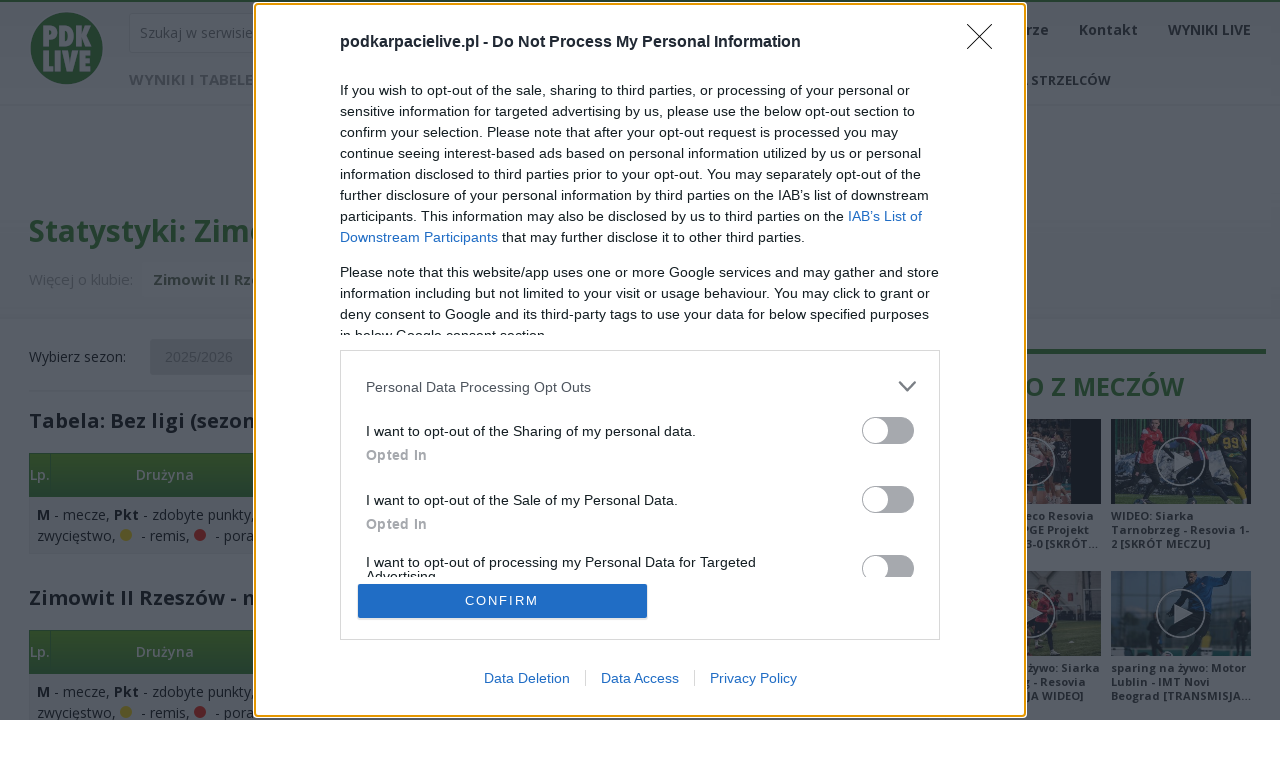

--- FILE ---
content_type: text/html; charset=UTF-8
request_url: https://www.podkarpacielive.pl/statystyki/715,
body_size: 9321
content:
<!DOCTYPE html>
<html lang="pl">
<head>
    <title>PodkarpacieLIVE.pl - piłka nożna, siatkówka, żużel - sport na Podkarpaciu</title>
    <meta charset="utf-8"/>
    <meta name="description" content="Piłka nożna na Podkarpaciu, siatkówka, żużel, koszykówka - sport na Podkarpaciu. Wyniki, statystyki, strzelcy i analizy meczów. Informacje i relacje, transmisje, relacje na żywo, transfery."/>
    <meta name="keywords" content="piłka nożna, żużel, sport, siatkówka, koszykówka, Podkarpacie, 2 liga, Stal Rzeszów, Stal Mielec, Asseco Resovia, 3 liga grupa IV, 4 liga podkarpacka, transmisje na żywo, relacje live, wyniki piłka podkarpacie, podkarpacki sport, wyniki na żywo, Miasto Szkła Krosno, Developres Rzeszów, SPR Stal Mielec, Wilki Krosno, Siarka Tarnobrzeg, Wisłoka Dębica"/>
		
    <meta name="robots" content="index,follow"/>
    <meta name="google-site-verification" content="kkTxayzaDEL3lzqFnlqPic9IjnGmkguJUwG-h6rOxMQ"/>
    <meta name="viewport" content="width=device-width,initial-scale=1.0"/>
            <link rel="preload"
          href="https://fonts.googleapis.com/css?family=Open+Sans:300,400,600,700,800&subset=latin,latin-ext" as="style"
          onload="this.onload=null;this.rel='stylesheet'">
    <noscript>
        <link rel="stylesheet"
              href="https://fonts.googleapis.com/css?family=Open+Sans:300,400,600,700,800&subset=latin,latin-ext">
    </noscript>
    <link href="/css/bootstrap.min.css" type="text/css" rel="stylesheet"/>
    <link href="/css/styles.min.css?v8" type="text/css" rel="stylesheet"/>
            <script type="text/javascript" src="/js/jquery.js"></script>
    <script>
        // Lazy-load Google Ads scripts
        document.addEventListener('DOMContentLoaded', function () {
            var adsScript = document.createElement('script');
            adsScript.src = "https://pagead2.googlesyndication.com/pagead/js/adsbygoogle.js";
            adsScript.async = true;
            adsScript.onload = function () {
                (adsbygoogle = window.adsbygoogle || []).push({
                    google_ad_client: "ca-pub-6226742185955336",
                    enable_page_level_ads: true
                });
            };
            document.head.appendChild(adsScript);
        });
    </script>

    <!-- InMobi Choice. Consent Manager Tag v3.0 (for TCF 2.2) -->
    <script type="text/javascript" async=true>
        (function () {
            var host = window.location.hostname;
            var element = document.createElement('script');
            var firstScript = document.getElementsByTagName('script')[0];
            var url = 'https://cmp.inmobi.com'
                .concat('/choice/', 'J2khruKrbf5e1', '/', host, '/choice.js?tag_version=V3');
            var uspTries = 0;
            var uspTriesLimit = 3;
            element.async = true;
            element.type = 'text/javascript';
            element.src = url;

            firstScript.parentNode.insertBefore(element, firstScript);

            function makeStub() {
                var TCF_LOCATOR_NAME = '__tcfapiLocator';
                var queue = [];
                var win = window;
                var cmpFrame;

                function addFrame() {
                    var doc = win.document;
                    var otherCMP = !!(win.frames[TCF_LOCATOR_NAME]);

                    if (!otherCMP) {
                        if (doc.body) {
                            var iframe = doc.createElement('iframe');

                            iframe.style.cssText = 'display:none';
                            iframe.name = TCF_LOCATOR_NAME;
                            doc.body.appendChild(iframe);
                        } else {
                            setTimeout(addFrame, 5);
                        }
                    }
                    return !otherCMP;
                }

                function tcfAPIHandler() {
                    var gdprApplies;
                    var args = arguments;

                    if (!args.length) {
                        return queue;
                    } else if (args[0] === 'setGdprApplies') {
                        if (
                            args.length > 3 &&
                            args[2] === 2 &&
                            typeof args[3] === 'boolean'
                        ) {
                            gdprApplies = args[3];
                            if (typeof args[2] === 'function') {
                                args[2]('set', true);
                            }
                        }
                    } else if (args[0] === 'ping') {
                        var retr = {
                            gdprApplies: gdprApplies,
                            cmpLoaded: false,
                            cmpStatus: 'stub'
                        };

                        if (typeof args[2] === 'function') {
                            args[2](retr);
                        }
                    } else {
                        if (args[0] === 'init' && typeof args[3] === 'object') {
                            args[3] = Object.assign(args[3], {
                                tag_version: 'V3'
                            });
                        }
                        queue.push(args);
                    }
                }

                function postMessageEventHandler(event) {
                    var msgIsString = typeof event.data === 'string';
                    var json = {};

                    try {
                        if (msgIsString) {
                            json = JSON.parse(event.data);
                        } else {
                            json = event.data;
                        }
                    } catch (ignore) {
                    }

                    var payload = json.__tcfapiCall;

                    if (payload) {
                        window.__tcfapi(
                            payload.command,
                            payload.version,
                            function (retValue, success) {
                                var returnMsg = {
                                    __tcfapiReturn: {
                                        returnValue: retValue,
                                        success: success,
                                        callId: payload.callId
                                    }
                                };
                                if (msgIsString) {
                                    returnMsg = JSON.stringify(returnMsg);
                                }
                                if (event && event.source && event.source.postMessage) {
                                    event.source.postMessage(returnMsg, '*');
                                }
                            },
                            payload.parameter
                        );
                    }
                }

                while (win) {
                    try {
                        if (win.frames[TCF_LOCATOR_NAME]) {
                            cmpFrame = win;
                            break;
                        }
                    } catch (ignore) {
                    }

                    if (win === window.top) {
                        break;
                    }
                    win = win.parent;
                }
                if (!cmpFrame) {
                    addFrame();
                    win.__tcfapi = tcfAPIHandler;
                    win.addEventListener('message', postMessageEventHandler, false);
                }
            };

            makeStub();

            var uspStubFunction = function () {
                var arg = arguments;
                if (typeof window.__uspapi !== uspStubFunction) {
                    setTimeout(function () {
                        if (typeof window.__uspapi !== 'undefined') {
                            window.__uspapi.apply(window.__uspapi, arg);
                        }
                    }, 500);
                }
            };

            var checkIfUspIsReady = function () {
                uspTries++;
                if (window.__uspapi === uspStubFunction && uspTries < uspTriesLimit) {
                    console.warn('USP is not accessible');
                } else {
                    clearInterval(uspInterval);
                }
            };

            if (typeof window.__uspapi === 'undefined') {
                window.__uspapi = uspStubFunction;
                var uspInterval = setInterval(checkIfUspIsReady, 6000);
            }

        })();
    </script>
    <!-- End InMobi Choice. Consent Manager Tag v3.0 (for TCF 2.2) -->
    <script src="https://cdn.questvert.pl/publishers/9672d247-2679-4667-ac8f-a4279d510d7d/qpscript.js"
            async=""></script>

    <script type="text/javascript" src="https://lib.wtg-ads.com/lib.min.js" defer></script>
    <style type="text/css">
        .wst {
            width: 43px;
            position: absolute;
            top: 11px;
            left: 43px;
        }

        @media all and (max-width: 850px) {
            .wst {
                top: 2px;
                left: 17px;
            }
        }
    </style>
    <!-- Google Tag Manager -->
    <script>
        document.addEventListener("DOMContentLoaded", function () {
            (function (w, d, s, l, i) {
                try {
                    if (!document.querySelector('body div.wrapper div.header div div.tags')) {
                        return;
                    }

                    w[l] = w[l] || [];
                    w[l].push({
                        'gtm.start':
                            new Date().getTime(), event: 'gtm.js'
                    });
                    var f = d.getElementsByTagName(s)[0];
                    if (!f || !f.parentNode) {
                        return;
                    }

                    var j = d.createElement(s), dl = l != 'dataLayer' ? '&l=' + l : '';
                    j.async = true;
                    j.src =
                        'https://www.googletagmanager.com/gtm.js?id=' + i + dl;
                    f.parentNode.insertBefore(j, f);
                } catch (error) {
                }
            })(window, document, 'script', 'dataLayer', 'GTM-P9XPKR3');
        });
    </script>
    <!-- End Google Tag Manager -->
    <script async src="https://securepubads.g.doubleclick.net/tag/js/gpt.js"></script>

</head>


<body >
<!-- Google Tag Manager (noscript) -->
<noscript>
    <iframe src="https://www.googletagmanager.com/ns.html?id=GTM-P9XPKR3"
            height="0" width="0" style="display:none;visibility:hidden"></iframe>
</noscript>
<!-- End Google Tag Manager (noscript) -->

<script type="text/javascript">
    (function (i, s, o, g, r, a, m) {
        i['GoogleAnalyticsObject'] = r;
        i[r] = i[r] || function () {
            (i[r].q = i[r].q || []).push(arguments)
        }, i[r].l = 1 * new Date();
        a = s.createElement(o),
            m = s.getElementsByTagName(o)
                [0];
        a.async = 1;
        a.src = g;
        m.parentNode.insertBefore(a, m)
    })(window, document, 'script', '//www.google-analytics.com/analytics.js', 'ga');

    ga('provide', 'adblockTracker', function (tracker, opts) {
        var ad = document.createElement('ins');
        ad.className = 'AdSense';
        ad.style.display = 'block';
        ad.style.position = 'absolute';
        ad.style.top = '-1px';
        ad.style.height = '1px';
        document.body.appendChild(ad);
        tracker.set('dimension' + opts.dimensionIndex, !ad.clientHeight);
        document.body.removeChild(ad);
    });

    ga('require', 'adblockTracker', {dimensionIndex: 1});
    ga('send', 'pageview');
</script>


<header>
    <div class="gradient">
        <div class="container first">
            <div id="menu_open"><i class="icon-menu"></i></div>
            <div id="logo">
                <a href="https://www.podkarpacielive.pl/" aria-label="Logo">
					<img src="/img/logo.png" alt="PodkarpacieLIVE" width="75" height="75">
                                    </a>
            </div>

            <!-- <img src="/img/wst.png" class="wst"> -->

            <nav id="primary_menu">
                <form id="search" action="/pl/wydarzenia" method="GET">
                    <input name="s" placeholder="Szukaj w serwisie..."/>
                    <button type="submit" aria-label="Wyszukaj"><i class="icon icon-search"></i></button>
                </form>

                <ul>
                    <li><a href="/pl/wydarzenia?tag=transmisje na żywo" aria-label="Transmisje">Transmisje</a></li>
                    <li><a href="/pl/wydarzenia?tag=piłka nożna" aria-label="Piłka nożna">Piłka nożna</a></li>
                    <li><a href="/pl/wydarzenia?tag=siatkówka" aria-label="Siatkówka">Siatkówka</a></li>
                    <li><a href="/pl/wydarzenia?tag=zuzel" aria-label="Żużel">Żużel</a></li>
                    <li><a href="/terminarze/" aria-label="Terminarze">Terminarze</a></li>
                    <li><a href="/pl/kontakt" aria-label="Kontakt">Kontakt</a></li>
                    <li><a href="https://polskieligi.net/" aria-label="WYNIKI LIVE">WYNIKI LIVE</a></li>
                </ul>

                <div class="clear"></div>
                <div class="container container_results">
                    <div class="submenu submenu_results">
                        <p>Wyniki i tabele</p>
                        <ul class="list">
                            <li><a href="/ekstraklasa" aria-label="Ekstraklasa">Ekstraklasa</a></li>
                            <li><a href="/i-liga" aria-label="1 liga">1 liga</a></li>
                            <li><a href="/ii-liga" aria-label="2 liga">2 liga</a></li>
                            <li><a href="/iii-liga-gr-iv" aria-label="3 liga">3 liga</a></li>
                            <li><a href="/iv-liga-podkarpacka" aria-label="4 liga">4 liga</a></li>
                            <li><a href="/debica" aria-label="Dębica">Dębica</a></li>
                            <li><a href="/jaroslaw" aria-label="Jarosław">Jarosław</a></li>
                            <li><a href="/krosno" aria-label="Krosno">Krosno</a></li>
                            <li><a href="/rzeszow" aria-label="Rzeszów">Rzeszów</a></li>
                            <li><a href="/stalowa-wola" aria-label="Stalowa Wola">Stalowa Wola</a></li>
							<li><a href="/centralna-liga-juniorow" aria-label="Centralna Liga Juniorów">CLJ U-19</a></li>
							<li><strong><a href="https://www.podkarpacielive.pl/pl/wydarzenia/48315,najlepsi-strzelcy-od-ekstraklasy-do-klasy-b-sezon-20252026" aria-label="KLASYFIKACJA STRZELCÓW">KLASYFIKACJA STRZELCÓW</a></strong></li>
                        </ul>
                    </div>
                </div>

  
            </nav>

            <div class="clear"></div>
        </div>
    </div>
<script>
document.addEventListener("DOMContentLoaded", function() {
  // Sprawdź capping (24h)
  var lastShown = localStorage.getItem("adblockPopupTime");
  var now = Date.now();
  if (lastShown && now - parseInt(lastShown) < 24 * 60 * 60 * 1000) {
    return; // już pokazano w ciągu 24h
  }

  // Tworzymy wabik
  var bait = document.createElement('div');
  bait.className = "adsbox ads-banner ad-unit ad-slot"; 
  bait.style.width = "1px";
  bait.style.height = "1px";
  bait.style.position = "absolute";
  bait.style.left = "-10000px"; // poza ekranem
  document.body.appendChild(bait);

  setTimeout(function() {
    if (bait.offsetParent === null || bait.offsetHeight === 0) {
      // Poczekaj 5 sekund zanim pokażesz popup
      setTimeout(function() {
        var popup = document.createElement('div');
        popup.innerHTML = `
          <div style="position:fixed; top:0; left:0; width:100%; height:100%;
                      background:rgba(0,0,0,0.7); display:flex; align-items:center; justify-content:center; z-index:9999;">
<div style="background:#fff; padding:30px; max-width:420px; text-align:center; border-radius:16px; box-shadow:0 8px 30px rgba(0,0,0,0.25); font-family:'Open Sans', sans-serif; position:relative;">
            
              
              <!-- Bagniak -->
<img src="/img/bagniak_popup.png" alt="Bagniak" 
                   style="position:absolute; top:100px; right:-30px; width:150px; height:auto; animation:pulse 2s infinite;">



              

              <h2>Hej! 🙈</h2>
              <p>Wykryliśmy, że używasz AdBlocka.<br>
              Wesprzyj nas – wyłącz blokadę reklam, abyśmy mogli dalej rozwijać nasz portal.</p>

              <p style="font-size:14px; margin-top:10px; text-align:left;">
              <strong>Jak to zrobić?</strong><br>
              1️⃣ Kliknij ikonę AdBlocka w prawym <br>górnym rogu przeglądarki.<br>
              2️⃣ Odznacz <em>blokowanie reklamy</em> <br>przy portalu podkarpacielive.pl.<br>
              3️⃣ Odśwież stronę (F5).
              </p>

              <button id="adblockClose" 
                      style="margin-top:15px; padding:10px 20px; background:#c00; color:#fff; border:none; border-radius:4px; cursor:pointer;">
                OK, rozumiem
              </button>
            </div>
          </div>`;
        document.body.appendChild(popup);

        // Zapisz timestamp po zamknięciu
        document.getElementById("adblockClose").onclick = function() {
          localStorage.setItem("adblockPopupTime", Date.now().toString());
          popup.remove();
        };
      }, 5000); // 5 sekund opóźnienia
    }
    bait.remove();
  }, 500);
});
</script>

<style>
	@keyframes pulse {
	  0%, 100% { transform: scale(1); }
	  50%      { transform: scale(1.05); }
	}
	

</style>

</header>

<div class="wrapper">
    <div class="header_banner half" style="margin-top:85px;"><center></center></div>	<!-- 🧪 START CONTENT -->
    
<div class="header">
    <div class="container">
        <h1>
            Statystyki: Zimowit II Rzeszów - Bez ligi (sezon 2025/2026)
        </h1>
        <p>Więcej o klubie:
            <a class="more" href="/sklady/96,bez-ligi/715,zimowit-ii-rzeszow.html">
                <b>Zimowit II Rzeszów</b></a>
            </p>
        </div>
    </div>

    <div id="content" class="container">
        <div class="row">
            <div class="col-9 col-12-me pr30">
                <form method="GET" name="season" action="">
                    Wybierz sezon:
                    <select name="sezon" class="sezon" onchange="document.season.submit();">
                                                <option selected                            value="20">2025/2026</option>
                                                    <option                             value="19">2024/2025</option>
                                                    <option                             value="18">2023/2024</option>
                                                    <option                             value="17">2022/2023</option>
                                                    <option                             value="16">2021/2022</option>
                                                    <option                             value="15">2020/2021</option>
                                                    <option                             value="14">2019/2020</option>
                                                    <option                             value="13">2018/2019</option>
                                                    <option                             value="12">2017/2018</option>
                                                    <option                             value="11">2016/2017</option>
                                                    <option                             value="10">2015/2016</option>
                                                    <option                             value="9">2014/2015</option>
                                                    <option                             value="8">2013/2014</option>
                                                    <option                             value="7">2012/2013</option>
                                                    <option                             value="6">2011/2012</option>
                                                    <option                             value="5">2010/2011</option>
                                                    </select>
                    </form>

                    <hr/>
                    <p class="table_title">
                        Tabela: Bez ligi (sezon 2025/2026)
                        <a href="/widgetmodal?season=20&leauge=96" class="pull-right btn" data-toggle="modal" data-target="#modal_widget">Umieść na swojej stronie</a>
                    </p>
										    

<script>
(function() {
    // tylko raz – jeśli mobile i brak parametru
    if (window.innerWidth <= 700 && window.location.href.indexOf('mobile=1') === -1) {
        var url = new URL(window.location.href);
        url.searchParams.set('mobile', '1');
        window.location.replace(url.toString());
    }
})();
</script>

<table class="statystyki">
    <thead>
    <tr>
        <th>Lp.</th>
        <th>Drużyna</th>
        <th>M</th>
        <th>Pkt</th>
        <th>Z</th>
        <th>R</th>
        <th>P</th>
        <th>Bz</th>
        <th>Bs</th>
                    <th>RB</th>
            <th>Forma</th>
            </tr>
    </thead>
    <tbody>
        </tbody>
    <tfoot>
    <tr>
        <td colspan="11">
            <b>M</b> - mecze, <b>Pkt</b> - zdobyte punkty, <b>Z</b> - zwycięstwa, <b>R</b> - remisy,
            <b>P</b> - porażki, <b>Bz</b> - bramki zdobyte, <b>Bs</b> - bramki stracone
                            , <b>RB</b> = Bz-Bs
                <span class="condition-3"></span> - zwycięstwo,
                <span class="condition-1"></span> - remis,
                <span class="condition-0"></span> - porażka
                    </td>
    </tr>
    </tfoot>
</table>
					                    

                                        <p class="table_title">Zimowit II Rzeszów - mecze rozegrane u siebie</p>
										    

<script>
(function() {
    // tylko raz – jeśli mobile i brak parametru
    if (window.innerWidth <= 700 && window.location.href.indexOf('mobile=1') === -1) {
        var url = new URL(window.location.href);
        url.searchParams.set('mobile', '1');
        window.location.replace(url.toString());
    }
})();
</script>

<table class="statystyki">
    <thead>
    <tr>
        <th>Lp.</th>
        <th>Drużyna</th>
        <th>M</th>
        <th>Pkt</th>
        <th>Z</th>
        <th>R</th>
        <th>P</th>
        <th>Bz</th>
        <th>Bs</th>
                    <th>RB</th>
            <th>Forma</th>
            </tr>
    </thead>
    <tbody>
        </tbody>
    <tfoot>
    <tr>
        <td colspan="11">
            <b>M</b> - mecze, <b>Pkt</b> - zdobyte punkty, <b>Z</b> - zwycięstwa, <b>R</b> - remisy,
            <b>P</b> - porażki, <b>Bz</b> - bramki zdobyte, <b>Bs</b> - bramki stracone
                            , <b>RB</b> = Bz-Bs
                <span class="condition-3"></span> - zwycięstwo,
                <span class="condition-1"></span> - remis,
                <span class="condition-0"></span> - porażka
                    </td>
    </tr>
    </tfoot>
</table>
					                    


                                        <p class="table_title">Zimowit II Rzeszów - mecze rozegrane na wyjeździe</p>
										    

<script>
(function() {
    // tylko raz – jeśli mobile i brak parametru
    if (window.innerWidth <= 700 && window.location.href.indexOf('mobile=1') === -1) {
        var url = new URL(window.location.href);
        url.searchParams.set('mobile', '1');
        window.location.replace(url.toString());
    }
})();
</script>

<table class="statystyki">
    <thead>
    <tr>
        <th>Lp.</th>
        <th>Drużyna</th>
        <th>M</th>
        <th>Pkt</th>
        <th>Z</th>
        <th>R</th>
        <th>P</th>
        <th>Bz</th>
        <th>Bs</th>
                    <th>RB</th>
            <th>Forma</th>
            </tr>
    </thead>
    <tbody>
        </tbody>
    <tfoot>
    <tr>
        <td colspan="11">
            <b>M</b> - mecze, <b>Pkt</b> - zdobyte punkty, <b>Z</b> - zwycięstwa, <b>R</b> - remisy,
            <b>P</b> - porażki, <b>Bz</b> - bramki zdobyte, <b>Bs</b> - bramki stracone
                            , <b>RB</b> = Bz-Bs
                <span class="condition-3"></span> - zwycięstwo,
                <span class="condition-1"></span> - remis,
                <span class="condition-0"></span> - porażka
                    </td>
    </tr>
    </tfoot>
</table>
					                    

                    <p class="table_title">Zimowit II Rzeszów - ostatnie mecze</p>

                    <table class="matchs">
                        <thead>
                            <tr>
                                <th width="80">Data</th>
                                <th width="35%">Gospodarze</th>
                                <th width="50">Wynik</th>
                                <th width="35%">Goście</th>
                                <th>Liga</th>
                            </tr>
                        </thead>
                        <tbody>
                                                        </tbody>
                        </table>

                        <p class="table_title">
                                Zimowit II Rzeszów - strzelcy bramek
                            <a href="/widgetmodal?season=20&leauge=715&stype=team&type=shooters" class="pull-right btn" data-toggle="modal" data-target="#modal_widget">Umieść na swojej stronie</a>
                        </p>
                        <table id="shooters" class="shooters">
                            <thead>
                                <tr>
                                    <th>Lp.</th>
                                    <th>Piłkarz</th>
                                    <th>Bramki</th>
                                </tr>
                            </thead>
                            <tbody>
                                                            <tr>
                                <td colspan="3"><b>Brak statystyk</b></td>
                            </tr>
                            
                        </tbody>
                    </table>
                     
					                </div>
                
<div class="sidebar col-3 col-hidden-me">

    <div class="right_top_banner half"><center></center></div>
    <h3 class="section-header">Wideo z meczów </h3>

    <div class="tiles outer small row">
                        <div class="col-6">
            <article>
                <a class="img yt" href="/pl/wydarzenia/49753,wideo-asseco-resovia-rzeszow---pge-projekt-warszawa-3-0-skrot-meczu">
                <img class="yt" src="/icon/asseco-resovia-rzeszow_400_95633.jpg" alt="WIDEO: Asseco Resovia Rzeszów - PGE Projekt Warszawa 3-0 [SKRÓT MECZU]" loading="lazy"/>
                </a>
                <div class="desc">
                    <a href="/pl/wydarzenia/49753,wideo-asseco-resovia-rzeszow---pge-projekt-warszawa-3-0-skrot-meczu" aria-label="WIDEO: Asseco Resovia Rzeszów - PGE Projekt Warszawa 3-0 [SKRÓT MECZU]">
                        <p class="title">WIDEO: Asseco Resovia Rzeszów - PGE Projekt Warszawa 3-0 [SKRÓT MECZU]</p>
                    </a>
                </div>
            </article>
        </div>

                        <div class="col-6">
            <article>
                <a class="img yt" href="/pl/wydarzenia/49745,wideo-siarka-tarnobrzeg---resovia-1-2-skrot-meczu">
                <img class="yt" src="/icon/siarka_-_resovia_400_95625.jpg" alt="WIDEO: Siarka Tarnobrzeg - Resovia 1-2 [SKRÓT MECZU]" loading="lazy"/>
                </a>
                <div class="desc">
                    <a href="/pl/wydarzenia/49745,wideo-siarka-tarnobrzeg---resovia-1-2-skrot-meczu" aria-label="WIDEO: Siarka Tarnobrzeg - Resovia 1-2 [SKRÓT MECZU]">
                        <p class="title">WIDEO: Siarka Tarnobrzeg - Resovia 1-2 [SKRÓT MECZU]</p>
                    </a>
                </div>
            </article>
        </div>

                        <div class="col-6">
            <article>
                <a class="img yt" href="/pl/wydarzenia/49726,sparing-na-zywo-siarka-tarnobrzeg---resovia-transmisja-wideo">
                <img class="yt" src="/icon/dsc_6745-1024x768_400_95604.jpg" alt="sparing na żywo: Siarka Tarnobrzeg - Resovia [TRANSMISJA WIDEO]" loading="lazy"/>
                </a>
                <div class="desc">
                    <a href="/pl/wydarzenia/49726,sparing-na-zywo-siarka-tarnobrzeg---resovia-transmisja-wideo" aria-label="sparing na żywo: Siarka Tarnobrzeg - Resovia [TRANSMISJA WIDEO]">
                        <p class="title">sparing na żywo: Siarka Tarnobrzeg - Resovia [TRANSMISJA WIDEO]</p>
                    </a>
                </div>
            </article>
        </div>

                        <div class="col-6">
            <article>
                <a class="img yt" href="/pl/wydarzenia/49717,sparing-na-zywo-motor-lublin---imt-novi-beograd-transmisja-wideo">
                <img class="yt" src="/icon/motor_lublin-5_400_95596.jpg" alt="sparing na żywo: Motor Lublin - IMT Novi Beograd [TRANSMISJA WIDEO]" loading="lazy"/>
                </a>
                <div class="desc">
                    <a href="/pl/wydarzenia/49717,sparing-na-zywo-motor-lublin---imt-novi-beograd-transmisja-wideo" aria-label="sparing na żywo: Motor Lublin - IMT Novi Beograd [TRANSMISJA WIDEO]">
                        <p class="title">sparing na żywo: Motor Lublin - IMT Novi Beograd [TRANSMISJA WIDEO]</p>
                    </a>
                </div>
            </article>
        </div>

                        <div class="col-6">
            <article>
                <a class="img yt" href="/pl/wydarzenia/49711,javier-mateo-ortiz-czuje-sie-komfortowo-gdy-mam-swobode-na-boisku">
                <img class="yt" src="/icon/javier-mateo-ortiz_400_95590.jpg" alt="Javier Mateo Ortiz: Czuję się komfortowo, gdy mam swobodę na boisku" loading="lazy"/>
                </a>
                <div class="desc">
                    <a href="/pl/wydarzenia/49711,javier-mateo-ortiz-czuje-sie-komfortowo-gdy-mam-swobode-na-boisku" aria-label="Javier Mateo Ortiz: Czuję się komfortowo, gdy mam swobodę na boisku">
                        <p class="title">Javier Mateo Ortiz: Czuję się komfortowo, gdy mam swobodę na boisku</p>
                    </a>
                </div>
            </article>
        </div>

                        <div class="col-6">
            <article>
                <a class="img yt" href="/pl/wydarzenia/49710,wideo-cuprum-stilon-gorzow---asseco-resovia-rzeszow-0-3-skrot-meczu">
                <img class="yt" src="/icon/asseco-resovia-rzeszow_400_95589.jpg" alt="WIDEO: Cuprum Stilon Gorzów - Asseco Resovia Rzeszów 0-3 [SKRÓT MECZU]" loading="lazy"/>
                </a>
                <div class="desc">
                    <a href="/pl/wydarzenia/49710,wideo-cuprum-stilon-gorzow---asseco-resovia-rzeszow-0-3-skrot-meczu" aria-label="WIDEO: Cuprum Stilon Gorzów - Asseco Resovia Rzeszów 0-3 [SKRÓT MECZU]">
                        <p class="title">WIDEO: Cuprum Stilon Gorzów - Asseco Resovia Rzeszów 0-3 [SKRÓT MECZU]</p>
                    </a>
                </div>
            </article>
        </div>

        
        <a href="/search.html?search_text=[youtube]&action=y" class="more" aria-label="Zobacz resztę wideo z meczów">
            Zobacz resztę wideo z meczów
        </a>
    </div>


    <h2  class="section-header">Zdjęcia z meczów </h2>

    <div class="tiles outer small row">
                        <div class="col-6">
            <article>
                <a class="img" href="/pl/wydarzenia/49116,ostatni-etap-budowy-nowej-trybuny-na-stadionie-w-krosnie-zdjecia">
                    <img src="/icon/4_200_94950.jpg" alt="Ostatni etap budowy nowej trybuny na stadionie w Krośnie [ZDJĘCIA]" loading="lazy"/>
                </a>
                <div class="desc">
                    <a href="/pl/wydarzenia/49116,ostatni-etap-budowy-nowej-trybuny-na-stadionie-w-krosnie-zdjecia"><p class="title" aria-label="Ostatni etap budowy nowej trybuny na stadionie w Krośnie [ZDJĘCIA]">Ostatni etap budowy nowej trybuny na stadionie w Krośnie [ZDJĘCIA]</p></a>
                </div>
            </article>
        </div>
                        <div class="col-6">
            <article>
                <a class="img" href="/pl/wydarzenia/49059,wstepna-koncepcja-modernizacji-stadionu-igloopolu-debica-zdjecia">
                    <img src="/icon/stadionm_200_94885.jpg" alt="Nowoczesny stadion Igloopolu. Wstępna koncepcja modernizacji [ZDJĘCIA]" loading="lazy"/>
                </a>
                <div class="desc">
                    <a href="/pl/wydarzenia/49059,wstepna-koncepcja-modernizacji-stadionu-igloopolu-debica-zdjecia"><p class="title" aria-label="Wstępna koncepcja modernizacji stadionu Igloopolu Dębica [ZDJĘCIA]">Wstępna koncepcja modernizacji stadionu Igloopolu Dębica [ZDJĘCIA]</p></a>
                </div>
            </article>
        </div>
                        <div class="col-6">
            <article>
                <a class="img" href="/pl/wydarzenia/48805,fotogaleria-polska---holandia-0-0-zdjecia">
                    <img src="/icon/20251024_polned_019_200_94480.jpg" alt="FOTOGALERIA: Polska - Holandia 0-0 [ZDJĘCIA]" loading="lazy"/>
                </a>
                <div class="desc">
                    <a href="/pl/wydarzenia/48805,fotogaleria-polska---holandia-0-0-zdjecia"><p class="title" aria-label="FOTOGALERIA: Polska - Holandia 0-0 [ZDJĘCIA]">FOTOGALERIA: Polska - Holandia 0-0 [ZDJĘCIA]</p></a>
                </div>
            </article>
        </div>
                        <div class="col-6">
            <article>
                <a class="img" href="/pl/wydarzenia/48406,fotogaleria-arka-gdynia---motor-lublin-1-0-zdjecia">
                    <img src="/icon/arka-gdynia---motor-lublin97_200_93997.jpg" alt="FOTOGALERIA: Arka Gdynia - Motor Lublin 1-0 [ZDJĘCIA]" loading="lazy"/>
                </a>
                <div class="desc">
                    <a href="/pl/wydarzenia/48406,fotogaleria-arka-gdynia---motor-lublin-1-0-zdjecia"><p class="title" aria-label="FOTOGALERIA: Arka Gdynia - Motor Lublin 1-0 [ZDJĘCIA]">FOTOGALERIA: Arka Gdynia - Motor Lublin 1-0 [ZDJĘCIA]</p></a>
                </div>
            </article>
        </div>
                        <div class="col-6">
            <article>
                <a class="img" href="/pl/wydarzenia/48340,fotogaleria-cosmos-nowotaniec---stal-gorzyce-2-1-zdjecia">
                    <img src="/icon/cosmos-nowotaniec-stal-gorzyce_200_93800.jpg" alt="FOTOGALERIA: Cosmos Nowotaniec - Stal Gorzyce 2-1 [ZDJĘCIA]" loading="lazy"/>
                </a>
                <div class="desc">
                    <a href="/pl/wydarzenia/48340,fotogaleria-cosmos-nowotaniec---stal-gorzyce-2-1-zdjecia"><p class="title" aria-label="FOTOGALERIA: Cosmos Nowotaniec - Stal Gorzyce 2-1 [ZDJĘCIA]">FOTOGALERIA: Cosmos Nowotaniec - Stal Gorzyce 2-1 [ZDJĘCIA]</p></a>
                </div>
            </article>
        </div>
                        <div class="col-6">
            <article>
                <a class="img" href="/pl/wydarzenia/46590,wolf-girls-podprowadzajace-cellfast-wilkow-krosno-na-sezon-2025-zdjecia">
                    <img src="/icon/wolf-girls-wilki-krosno3_200_91836.jpg" alt="Wolf Girls. Podprowadzające Wilków Krosno na sezon 2025 [ZDJĘCIA]" loading="lazy"/>
                </a>
                <div class="desc">
                    <a href="/pl/wydarzenia/46590,wolf-girls-podprowadzajace-cellfast-wilkow-krosno-na-sezon-2025-zdjecia"><p class="title" aria-label="Wolf Girls. Podprowadzające Cellfast Wilków Krosno na sezon 2025 [ZDJĘCIA]">Wolf Girls. Podprowadzające Cellfast Wilków Krosno na sezon 2025 [ZDJĘCIA]</p></a>
                </div>
            </article>
        </div>
        
        <a href="/search.html?search_text=zdj%C4%99cia&action=foto" class="more" aria-label="Więcej zdjęć">Więcej zdjęć</a>
    </div>

    <div class="right_banner half"><center></center></div>
    <h3 class="section-header">PDK LIVE NA FB</h3>
    <div class="fb-page" data-href="https://www.facebook.com/podkarpacielive" data-width="300" data-height="600" data-hide-cover="false" data-show-facepile="true" data-show-posts="true"><div class="fb-xfbml-parse-ignore"><blockquote cite="https://www.facebook.com/podkarpacielive"><a href="https://www.facebook.com/podkarpacielive" aria-label="PodkarpacieLIVE">PodkarpacieLIVE</a></blockquote></div></div>
    <br />
  

    <script type="text/javascript">
        window.___gcfg = {lang: 'pl'};
        (function() {
            var po = document.createElement('script'); po.type = 'text/javascript'; po.async = true;
            po.src = 'https://apis.google.com/js/platform.js';
            var s = document.getElementsByTagName('script')[0]; s.parentNode.insertBefore(po, s);
        })();
    </script>

    <div class="right_bottom_banner half"><center></center></div>
</div>
            </div>
        </div>

	<!-- 🧪 END CONTENT -->
	

    
</div>

<footer>
    <div class="container">
        <div class="footer-top"
             style="text-align: center; font-size: 8px; line-height: 1.6; margin-bottom: 10px; margin-top: 15px;">
            <a href="https://www.podkarpacielive.pl/pl/wydarzenia?tag=Asseco%20Resovia"
               title="Asseco Resovia – wyniki, terminarz, mecze" aria-label="Asseco Resovia">Asseco Resovia</a> |
            <a href="https://www.podkarpacielive.pl/pl/wydarzenia?tag=Developres%20Rzesz%C3%B3w"
               title="Developres Rzeszów – wyniki, terminarz, mecze" aria-label="Developres Rzeszów">Developres
                Rzeszów</a> |
            <a href="https://www.podkarpacielive.pl/pl/wydarzenia?tag=ITA%20TOOLS%20Stal%20Mielec"
               title="ITA TOOLS Stal Mielec – wyniki, terminarz, mecze" aria-label="ITA TOOLS Stal Mielec">ITA TOOLS
                Stal Mielec</a> |
            <a href="https://www.podkarpacielive.pl/pl/wydarzenia?tag=Cellfast%20Wilki%20Krosno"
               title="Cellfast Wilki Krosno – wyniki, terminarz, mecze" aria-label="Cellfast Wilki Krosno">Cellfast
                Wilki Krosno</a> |
            <a href="https://www.podkarpacielive.pl/pl/wydarzenia?tag=Texom%20Stal%20Rzesz%C3%B3w"
               title="Texom Stal Rzeszów – wyniki, terminarz, mecze" aria-label="Texom Stal Rzeszów">Texom Stal
                Rzeszów</a> |
            <a href="https://www.podkarpacielive.pl/sklady/123,ekstraklasa/50,stal-mielec.html"
               title="Stal Mielec – wyniki, terminarz, mecze" aria-label="Stal Mielec">Stal Mielec</a> |
            <a href="https://www.podkarpacielive.pl/sklady/123,ekstraklasa/28,motor-lublin.html"
               title="Motor Lublin – wyniki, terminarz, mecze" aria-label="Motor Lublin">Motor Lublin</a> |
            <a href="https://www.podkarpacielive.pl/sklady/46,i-liga/37,stal-rzeszow.html"
               title="Stal Rzeszów – wyniki, terminarz, mecze" aria-label="Stal Rzeszów">Stal Rzeszów</a> |
            <a href="https://www.podkarpacielive.pl/sklady/46,i-liga/13,stal-stalowa-wola.html"
               title="Stal Stalowa Wola – wyniki, terminarz, mecze" aria-label="Stal Stalowa Wola">Stal Stalowa Wola</a>
            |
            <a href="https://www.podkarpacielive.pl/sklady/46,i-liga/673,wisla-krakow.html"
               title="Wisła Kraków – wyniki, terminarz, mecze" aria-label="Wisła Kraków">Wisła Kraków</a> |
            <a href="https://www.podkarpacielive.pl/sklady/6,ii-liga/34,resovia.html"
               title="Resovia – wyniki, terminarz, mecze" aria-label="Resovia">Resovia</a> |
            <a href="https://www.podkarpacielive.pl/sklady/6,ii-liga/1103,wieczysta-krakow.html"
               title="Wieczysta Kraków – wyniki, terminarz, mecze" aria-label="Wieczysta Kraków">Wieczysta Kraków</a> |
            <a href="https://www.podkarpacielive.pl/sklady/131,iii-liga-gr-iv/20,sandecja-nowy-sacz.html"
               title="Sandecja Nowy Sącz – wyniki, terminarz, mecze" aria-label="Sandecja Nowy Sącz">Sandecja Nowy
                Sącz</a> |
            <a href="https://www.podkarpacielive.pl/sklady/131,iii-liga-gr-iv/47,siarka-tarnobrzeg.html"
               title="Siarka Tarnobrzeg – wyniki, terminarz, mecze" aria-label="Siarka Tarnobrzeg">Siarka Tarnobrzeg</a>
            |
            <a href="https://www.podkarpacielive.pl/sklady/131,iii-liga-gr-iv/56,wisloka-debica.html"
               title="Wisłoka Dębica – wyniki, terminarz, mecze" aria-label="Wisłoka Dębica">Wisłoka Dębica</a> |
            <a href="https://www.podkarpacielive.pl/iv-liga-podkarpacka"
               title="4 liga podkarpacka – wyniki, terminarz, mecze" aria-label="4 liga podkarpacka">4 liga
                podkarpacka</a> |
            <a href="https://www.podkarpacielive.pl/sklady/11,iv-liga-podkarpacka/60,jks-jaroslaw.html"
               title="JKS Jarosław – wyniki, terminarz, mecze" aria-label="JKS Jarosław">JKS Jarosław</a> |
            <a href="https://www.podkarpacielive.pl/sklady/11,iv-liga-podkarpacka/44,karpaty-krosno.html"
               title="Karpaty Krosno – wyniki, terminarz, mecze" aria-label="Karpaty Krosno">Karpaty Krosno</a>
        </div>
    </div>
    <div class="footer">
        <div class="container">
            <a href="/pl/o-nas" aria-label="O nas">O nas</a> |
            <a href="/pl/polityka-prywatnosci" aria-label="Polityka prywatności">Polityka prywatności</a> |
            Polecamy: <a href="http://www.polskieligi.net" target="_blank" aria-label="wyniki na żywo">wyniki na
                żywo</a> |
            <a href="http://www.pehasports.com" target="_blank" aria-label="pehasports.com">pehasports.com</a> |
            <a href="https://cardie.pl/"
               target="_blank" aria-label="kartki okolicznościowe">kartki okolicznościowe</a>


            <div class="modal fade" id="modal_widget" tabindex="-1" role="dialog" aria-labelledby="Umiesc widget">
                <div class="modal-dialog" role="document">
                    <div class="modal-content"></div>
                </div>
            </div>

            <script type="text/javascript" src="/js/bootstrap.min.js"></script>
            <script type="text/javascript" src="/js/jquery.tmpl.min.js"></script>
            <script type="text/javascript" src="/js/popunder.min.js"></script>
            <script type="text/javascript" src="/js/scripts.js"></script>

</body>
</html>
